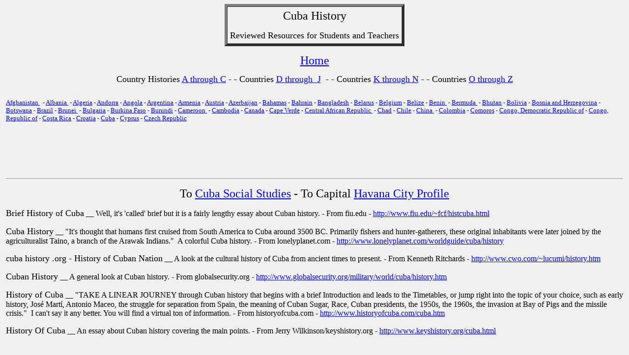

--- FILE ---
content_type: text/html
request_url: https://archaeolink.com/cuba_history.htm
body_size: 8672
content:
<html><head><meta http-equiv="Content-Type" content="text/html; charset=windows-1252"/>
<script>var __ezHttpConsent={setByCat:function(src,tagType,attributes,category,force,customSetScriptFn=null){var setScript=function(){if(force||window.ezTcfConsent[category]){if(typeof customSetScriptFn==='function'){customSetScriptFn();}else{var scriptElement=document.createElement(tagType);scriptElement.src=src;attributes.forEach(function(attr){for(var key in attr){if(attr.hasOwnProperty(key)){scriptElement.setAttribute(key,attr[key]);}}});var firstScript=document.getElementsByTagName(tagType)[0];firstScript.parentNode.insertBefore(scriptElement,firstScript);}}};if(force||(window.ezTcfConsent&&window.ezTcfConsent.loaded)){setScript();}else if(typeof getEzConsentData==="function"){getEzConsentData().then(function(ezTcfConsent){if(ezTcfConsent&&ezTcfConsent.loaded){setScript();}else{console.error("cannot get ez consent data");force=true;setScript();}});}else{force=true;setScript();console.error("getEzConsentData is not a function");}},};</script>
<script>var ezTcfConsent=window.ezTcfConsent?window.ezTcfConsent:{loaded:false,store_info:false,develop_and_improve_services:false,measure_ad_performance:false,measure_content_performance:false,select_basic_ads:false,create_ad_profile:false,select_personalized_ads:false,create_content_profile:false,select_personalized_content:false,understand_audiences:false,use_limited_data_to_select_content:false,};function getEzConsentData(){return new Promise(function(resolve){document.addEventListener("ezConsentEvent",function(event){var ezTcfConsent=event.detail.ezTcfConsent;resolve(ezTcfConsent);});});}</script>
<script>if(typeof _setEzCookies!=='function'){function _setEzCookies(ezConsentData){var cookies=window.ezCookieQueue;for(var i=0;i<cookies.length;i++){var cookie=cookies[i];if(ezConsentData&&ezConsentData.loaded&&ezConsentData[cookie.tcfCategory]){document.cookie=cookie.name+"="+cookie.value;}}}}
window.ezCookieQueue=window.ezCookieQueue||[];if(typeof addEzCookies!=='function'){function addEzCookies(arr){window.ezCookieQueue=[...window.ezCookieQueue,...arr];}}
addEzCookies([{name:"ezoab_405",value:"mod1-c; Path=/; Domain=archaeolink.com; Max-Age=7200",tcfCategory:"store_info",isEzoic:"true",},{name:"ezosuibasgeneris-1",value:"9f3bb195-d8fe-47e0-6c1b-3e8ed926f52f; Path=/; Domain=archaeolink.com; Expires=Fri, 15 Jan 2027 14:30:55 UTC; Secure; SameSite=None",tcfCategory:"understand_audiences",isEzoic:"true",}]);if(window.ezTcfConsent&&window.ezTcfConsent.loaded){_setEzCookies(window.ezTcfConsent);}else if(typeof getEzConsentData==="function"){getEzConsentData().then(function(ezTcfConsent){if(ezTcfConsent&&ezTcfConsent.loaded){_setEzCookies(window.ezTcfConsent);}else{console.error("cannot get ez consent data");_setEzCookies(window.ezTcfConsent);}});}else{console.error("getEzConsentData is not a function");_setEzCookies(window.ezTcfConsent);}</script><script type="text/javascript" data-ezscrex='false' data-cfasync='false'>window._ezaq = Object.assign({"edge_cache_status":12,"edge_response_time":19,"url":"https://archaeolink.com/cuba_history.htm"}, typeof window._ezaq !== "undefined" ? window._ezaq : {});</script><script type="text/javascript" data-ezscrex='false' data-cfasync='false'>window._ezaq = Object.assign({"ab_test_id":"mod1-c"}, typeof window._ezaq !== "undefined" ? window._ezaq : {});window.__ez=window.__ez||{};window.__ez.tf={};</script><script type="text/javascript" data-ezscrex='false' data-cfasync='false'>window.ezDisableAds = true;</script>
<script data-ezscrex='false' data-cfasync='false' data-pagespeed-no-defer>var __ez=__ez||{};__ez.stms=Date.now();__ez.evt={};__ez.script={};__ez.ck=__ez.ck||{};__ez.template={};__ez.template.isOrig=true;window.__ezScriptHost="//www.ezojs.com";__ez.queue=__ez.queue||function(){var e=0,i=0,t=[],n=!1,o=[],r=[],s=!0,a=function(e,i,n,o,r,s,a){var l=arguments.length>7&&void 0!==arguments[7]?arguments[7]:window,d=this;this.name=e,this.funcName=i,this.parameters=null===n?null:w(n)?n:[n],this.isBlock=o,this.blockedBy=r,this.deleteWhenComplete=s,this.isError=!1,this.isComplete=!1,this.isInitialized=!1,this.proceedIfError=a,this.fWindow=l,this.isTimeDelay=!1,this.process=function(){f("... func = "+e),d.isInitialized=!0,d.isComplete=!0,f("... func.apply: "+e);var i=d.funcName.split("."),n=null,o=this.fWindow||window;i.length>3||(n=3===i.length?o[i[0]][i[1]][i[2]]:2===i.length?o[i[0]][i[1]]:o[d.funcName]),null!=n&&n.apply(null,this.parameters),!0===d.deleteWhenComplete&&delete t[e],!0===d.isBlock&&(f("----- F'D: "+d.name),m())}},l=function(e,i,t,n,o,r,s){var a=arguments.length>7&&void 0!==arguments[7]?arguments[7]:window,l=this;this.name=e,this.path=i,this.async=o,this.defer=r,this.isBlock=t,this.blockedBy=n,this.isInitialized=!1,this.isError=!1,this.isComplete=!1,this.proceedIfError=s,this.fWindow=a,this.isTimeDelay=!1,this.isPath=function(e){return"/"===e[0]&&"/"!==e[1]},this.getSrc=function(e){return void 0!==window.__ezScriptHost&&this.isPath(e)&&"banger.js"!==this.name?window.__ezScriptHost+e:e},this.process=function(){l.isInitialized=!0,f("... file = "+e);var i=this.fWindow?this.fWindow.document:document,t=i.createElement("script");t.src=this.getSrc(this.path),!0===o?t.async=!0:!0===r&&(t.defer=!0),t.onerror=function(){var e={url:window.location.href,name:l.name,path:l.path,user_agent:window.navigator.userAgent};"undefined"!=typeof _ezaq&&(e.pageview_id=_ezaq.page_view_id);var i=encodeURIComponent(JSON.stringify(e)),t=new XMLHttpRequest;t.open("GET","//g.ezoic.net/ezqlog?d="+i,!0),t.send(),f("----- ERR'D: "+l.name),l.isError=!0,!0===l.isBlock&&m()},t.onreadystatechange=t.onload=function(){var e=t.readyState;f("----- F'D: "+l.name),e&&!/loaded|complete/.test(e)||(l.isComplete=!0,!0===l.isBlock&&m())},i.getElementsByTagName("head")[0].appendChild(t)}},d=function(e,i){this.name=e,this.path="",this.async=!1,this.defer=!1,this.isBlock=!1,this.blockedBy=[],this.isInitialized=!0,this.isError=!1,this.isComplete=i,this.proceedIfError=!1,this.isTimeDelay=!1,this.process=function(){}};function c(e,i,n,s,a,d,c,u,f){var m=new l(e,i,n,s,a,d,c,f);!0===u?o[e]=m:r[e]=m,t[e]=m,h(m)}function h(e){!0!==u(e)&&0!=s&&e.process()}function u(e){if(!0===e.isTimeDelay&&!1===n)return f(e.name+" blocked = TIME DELAY!"),!0;if(w(e.blockedBy))for(var i=0;i<e.blockedBy.length;i++){var o=e.blockedBy[i];if(!1===t.hasOwnProperty(o))return f(e.name+" blocked = "+o),!0;if(!0===e.proceedIfError&&!0===t[o].isError)return!1;if(!1===t[o].isComplete)return f(e.name+" blocked = "+o),!0}return!1}function f(e){var i=window.location.href,t=new RegExp("[?&]ezq=([^&#]*)","i").exec(i);"1"===(t?t[1]:null)&&console.debug(e)}function m(){++e>200||(f("let's go"),p(o),p(r))}function p(e){for(var i in e)if(!1!==e.hasOwnProperty(i)){var t=e[i];!0===t.isComplete||u(t)||!0===t.isInitialized||!0===t.isError?!0===t.isError?f(t.name+": error"):!0===t.isComplete?f(t.name+": complete already"):!0===t.isInitialized&&f(t.name+": initialized already"):t.process()}}function w(e){return"[object Array]"==Object.prototype.toString.call(e)}return window.addEventListener("load",(function(){setTimeout((function(){n=!0,f("TDELAY -----"),m()}),5e3)}),!1),{addFile:c,addFileOnce:function(e,i,n,o,r,s,a,l,d){t[e]||c(e,i,n,o,r,s,a,l,d)},addDelayFile:function(e,i){var n=new l(e,i,!1,[],!1,!1,!0);n.isTimeDelay=!0,f(e+" ...  FILE! TDELAY"),r[e]=n,t[e]=n,h(n)},addFunc:function(e,n,s,l,d,c,u,f,m,p){!0===c&&(e=e+"_"+i++);var w=new a(e,n,s,l,d,u,f,p);!0===m?o[e]=w:r[e]=w,t[e]=w,h(w)},addDelayFunc:function(e,i,n){var o=new a(e,i,n,!1,[],!0,!0);o.isTimeDelay=!0,f(e+" ...  FUNCTION! TDELAY"),r[e]=o,t[e]=o,h(o)},items:t,processAll:m,setallowLoad:function(e){s=e},markLoaded:function(e){if(e&&0!==e.length){if(e in t){var i=t[e];!0===i.isComplete?f(i.name+" "+e+": error loaded duplicate"):(i.isComplete=!0,i.isInitialized=!0)}else t[e]=new d(e,!0);f("markLoaded dummyfile: "+t[e].name)}},logWhatsBlocked:function(){for(var e in t)!1!==t.hasOwnProperty(e)&&u(t[e])}}}();__ez.evt.add=function(e,t,n){e.addEventListener?e.addEventListener(t,n,!1):e.attachEvent?e.attachEvent("on"+t,n):e["on"+t]=n()},__ez.evt.remove=function(e,t,n){e.removeEventListener?e.removeEventListener(t,n,!1):e.detachEvent?e.detachEvent("on"+t,n):delete e["on"+t]};__ez.script.add=function(e){var t=document.createElement("script");t.src=e,t.async=!0,t.type="text/javascript",document.getElementsByTagName("head")[0].appendChild(t)};__ez.dot=__ez.dot||{};__ez.queue.addFileOnce('/detroitchicago/boise.js', '/detroitchicago/boise.js?gcb=195-0&cb=5', true, [], true, false, true, false);__ez.queue.addFileOnce('/parsonsmaize/abilene.js', '/parsonsmaize/abilene.js?gcb=195-0&cb=b20dfef28c', true, [], true, false, true, false);__ez.queue.addFileOnce('/parsonsmaize/mulvane.js', '/parsonsmaize/mulvane.js?gcb=195-0&cb=e75e48eec0', true, ['/parsonsmaize/abilene.js'], true, false, true, false);__ez.queue.addFileOnce('/detroitchicago/birmingham.js', '/detroitchicago/birmingham.js?gcb=195-0&cb=539c47377c', true, ['/parsonsmaize/abilene.js'], true, false, true, false);</script>
<script data-ezscrex="false" type="text/javascript" data-cfasync="false">window._ezaq = Object.assign({"ad_cache_level":0,"adpicker_placement_cnt":0,"ai_placeholder_cache_level":0,"ai_placeholder_placement_cnt":-1,"domain":"archaeolink.com","domain_id":405,"ezcache_level":1,"ezcache_skip_code":0,"has_bad_image":0,"has_bad_words":0,"is_sitespeed":0,"lt_cache_level":0,"response_size":19293,"response_size_orig":13420,"response_time_orig":12,"template_id":5,"url":"https://archaeolink.com/cuba_history.htm","word_count":0,"worst_bad_word_level":0}, typeof window._ezaq !== "undefined" ? window._ezaq : {});__ez.queue.markLoaded('ezaqBaseReady');</script>
<script type='text/javascript' data-ezscrex='false' data-cfasync='false'>
window.ezAnalyticsStatic = true;

function analyticsAddScript(script) {
	var ezDynamic = document.createElement('script');
	ezDynamic.type = 'text/javascript';
	ezDynamic.innerHTML = script;
	document.head.appendChild(ezDynamic);
}
function getCookiesWithPrefix() {
    var allCookies = document.cookie.split(';');
    var cookiesWithPrefix = {};

    for (var i = 0; i < allCookies.length; i++) {
        var cookie = allCookies[i].trim();

        for (var j = 0; j < arguments.length; j++) {
            var prefix = arguments[j];
            if (cookie.indexOf(prefix) === 0) {
                var cookieParts = cookie.split('=');
                var cookieName = cookieParts[0];
                var cookieValue = cookieParts.slice(1).join('=');
                cookiesWithPrefix[cookieName] = decodeURIComponent(cookieValue);
                break; // Once matched, no need to check other prefixes
            }
        }
    }

    return cookiesWithPrefix;
}
function productAnalytics() {
	var d = {"pr":[6],"omd5":"4e05b84174b86ddcd75b22649d6d90c8","nar":"risk score"};
	d.u = _ezaq.url;
	d.p = _ezaq.page_view_id;
	d.v = _ezaq.visit_uuid;
	d.ab = _ezaq.ab_test_id;
	d.e = JSON.stringify(_ezaq);
	d.ref = document.referrer;
	d.c = getCookiesWithPrefix('active_template', 'ez', 'lp_');
	if(typeof ez_utmParams !== 'undefined') {
		d.utm = ez_utmParams;
	}

	var dataText = JSON.stringify(d);
	var xhr = new XMLHttpRequest();
	xhr.open('POST','/ezais/analytics?cb=1', true);
	xhr.onload = function () {
		if (xhr.status!=200) {
            return;
		}

        if(document.readyState !== 'loading') {
            analyticsAddScript(xhr.response);
            return;
        }

        var eventFunc = function() {
            if(document.readyState === 'loading') {
                return;
            }
            document.removeEventListener('readystatechange', eventFunc, false);
            analyticsAddScript(xhr.response);
        };

        document.addEventListener('readystatechange', eventFunc, false);
	};
	xhr.setRequestHeader('Content-Type','text/plain');
	xhr.send(dataText);
}
__ez.queue.addFunc("productAnalytics", "productAnalytics", null, true, ['ezaqBaseReady'], false, false, false, true);
</script><base href="https://archaeolink.com/cuba_history.htm"/>
<meta http-equiv="Content-Language" content="en-us"/>

<meta name="GENERATOR" content="Microsoft FrontPage 6.0"/>
<meta name="ProgId" content="FrontPage.Editor.Document"/>
<title>historic cuba</title>
<link rel='canonical' href='https://www.archaeolink.com/cuba_history.htm' />
<script type='text/javascript'>
var ezoTemplate = 'orig_site';
var ezouid = '1';
var ezoFormfactor = '1';
</script><script data-ezscrex="false" type='text/javascript'>
var soc_app_id = '0';
var did = 405;
var ezdomain = 'archaeolink.com';
var ezoicSearchable = 1;
</script></head>

<body bgcolor="#F0F0F0" text="#000000" vlink="#CA00CA" alink="#FF0000" link="#0000FF" leftmargin="12">

<div align="center">
  <center>
  <table border="5" cellpadding="5" cellspacing="0">
    <tbody><tr>
      <td>
<p align="center">
<font face="Times New Roman" size="5"><a name="Cuba">Cuba</a> History</font></p>
<p align="center"><font size="4">Reviewed Resources for Students and 
		Teachers</font>
      </p></td>
    </tr>
  </tbody></table>
  </center>
</div>
<p align="center"><font size="5" color="#FFFFFF">
<a href="index.htm">Home</a></font></p>
        
        <p style="line-height: 100%; margin-top: 0; margin-bottom: 0" align="center">
		<font size="4" color="#000000">Country Histories
		<a href="afghanistan_history.htm">A through C</a> - - Countries 
		<a href="djibouti_history.htm">D through </a> </font>
        
        <font size="4"><a href="djibouti_history.htm">&nbsp;J</a>&nbsp; - - 
		Countries <a href="kazakstan_history.htm">K through N</a> - - 
		Countries <a href="oman_history.htm">O 
		through Z</a></font></p><p style="line-height: 100%; margin-top: 0; margin-bottom: 0" align="center">&nbsp;</p><p style="line-height: 100%; margin-top: 0; margin-bottom: 0" align="center">
&nbsp;</p><p style="line-height: 100%; margin-top: 0; margin-bottom: 0">
<font face="Times New Roman" size="2"><a href="afghanistan_history.htm">Afghanistan </a>&nbsp; - 
<a href="albania_history.htm">Albania 
</a>&nbsp;- <a href="algeria_history.htm">Algeria</a> - 
<a href="andorra_history.htm">Andorra</a> - <a href="angola_history.htm">Angola</a> - 
<a href="argentina_history.htm">Argentina</a> - 
<a href="armenia_history.htm">Armenia</a> - 
<a href="austria_history.htm">Austria</a> - 
<a href="azerbaijan_history.htm">Azerbaijan</a>&nbsp;- 
<a href="bahamas_history.htm">Bahamas</a> - 
<a href="bahrain_history.htm">Bahrain</a> - <a href="bangladesh_history.htm">Bangladesh</a> - 
<a href="belarus_history.htm">Belarus</a> - 
<a href="belgium_history.htm">Belgium</a> - <a href="belize_history.htm">Belize</a> - 
<a href="benin_history.htm">Benin </a>&nbsp;- <a href="bermuda_history.htm">Bermuda </a>&nbsp;- 
<a href="bhutan_history.htm">Bhutan</a> - 
<a href="bolivia_history.htm">Bolivia</a> - 
<a href="bosnia_and_herzegovina_history.htm">Bosnia and Herzegovina</a> - 
<a href="botswana_history.htm">Botswana</a> - 
<a href="brazil_history.htm">Brazil</a> - <a href="brunei_history.htm">Brunei </a>&nbsp;- 
<a href="bulgaria_history.htm">Bulgaria</a> - 
<a href="burkina_faso_history.htm">Burkina Faso</a> - 
<a href="burundi_history.htm">Burundi</a> - 
<a href="cameroon_history.htm">Cameroon </a>&nbsp;- 
<a href="cambodia_history.htm">Cambodia</a> - 
<a href="canada_history.htm">Canada</a> - 
<a href="cape_verde_history.htm">Cape Verde</a> -
<a href="central_african_republic_history.htm">Central African 
Republic </a>&nbsp;- <a href="chad_history.htm">Chad</a> - 
<a href="chile_history.htm">Chile</a> - <a href="china_history.htm">China </a>&nbsp;- 
<a href="colombia_history.htm">Colombia</a> - <a href="comoros_history.htm">Comoros</a> - 
<a href="congo_democratic_republic_of_his.htm">Congo, Democratic Republic of</a> - 
<a href="congo_republic_of_history.htm">Congo, 
Republic of</a> - <a href="costa_rica_history.htm">Costa Rica</a> - 
<a href="croatia_history.htm">Croatia</a> - <a href="cuba_history.htm">Cuba</a> - 
<a href="cyprus_history.htm">Cyprus</a> - 
<a href="czech_republic_history.htm">Czech Republic</a></font></p><p style="line-height: 100%; margin-top: 0; margin-bottom: 0">
&nbsp;</p><div align="center">
  <center>
  <table border="0" cellpadding="0" cellspacing="0">
    <tbody><tr>
      <td><div id="div-gpt-ad-archaeolink_com-leader-1-0" style="width:728px; height:90px;">
<script type="text/javascript">
eval(ez_write_tag([[728,90],'archaeolink_com-leader-1']));
</script>
</div>
</td>
    </tr>
  </tbody></table>
  </center>
</div>
<hr/>
<div align="center">
	<p><font size="5">To <a href="country_study_cuba_social_studie.htm">Cuba 
	Social Studies</a> - To Capital <a href="havana_cuba_city_social_studies.htm">Havana
        City Profile</a></font></p>
	<p align="left">
	<font size="4">Brief History of Cuba</font> __ Well, it&#39;s &#39;called&#39; brief 
	but it is a fairly lengthy essay about Cuban history. - From fiu.edu -
	<a href="http://www.fiu.edu/~fcf/histcuba.html">
	http://www.fiu.edu/~fcf/histcuba.html</a></p>
	<p align="left">
	<font size="4">Cuba History</font> __ &quot;It&#39;s thought that humans first 
	cruised from South America to Cuba around 3500 BC. Primarily fishers and 
	hunter-gatherers, these original inhabitants were later joined by the 
	agriculturalist Taino, a branch of the Arawak Indians.&quot;&nbsp; A colorful 
	Cuba history. - From lonelyplanet.com -
	<a href="http://www.lonelyplanet.com/worldguide/cuba/history">
	http://www.lonelyplanet.com/worldguide/cuba/history</a> </p>
	<p align="left">
	<font size="4">cuba history .org - History of Cuban Nation</font> __ A 
	look at the cultural history of Cuba from ancient times to present. - From 
	Kenneth Ritchards - <a href="http://www.cwo.com/~lucumi/history.htm">
	http://www.cwo.com/~lucumi/history.htm</a> </p>
	<p align="left">
	<font size="4">Cuban History</font> __ A general look at Cuban history. 
	- From globalsecurity.org -
	<a href="http://www.globalsecurity.org/military/world/cuba/history.htm">
	http://www.globalsecurity.org/military/world/cuba/history.htm</a>&nbsp; </p>
	<p align="left">
	<font size="4">History of Cuba</font> __ &quot;TAKE A LINEAR JOURNEY through 
	Cuban history that begins with a brief Introduction and leads to the 
	Timetables, or jump right into the topic of your choice, such as early 
	history, José Martí, Antonio Maceo, the struggle for separation from Spain, 
	the meaning of Cuban Sugar, Race, Cuban presidents, the 1950s, the 1960s, 
	the invasion at Bay of Pigs and the missile crisis.&quot;&nbsp; I can&#39;t say it 
	any better. You will find a virtual ton of information. - From 
	historyofcuba.com - <a href="http://www.historyofcuba.com/cuba.htm">
	http://www.historyofcuba.com/cuba.htm</a></p>
	<p align="left">
	<font size="4">History Of Cuba</font> __ An essay about Cuban history 
	covering the main points. - From Jerry Wilkinson/keyshistory.org -
	<a href="http://www.keyshistory.org/cuba.html">
	http://www.keyshistory.org/cuba.html</a>&nbsp;</p>
	<p align="left">&nbsp;<!-- adtag72815 -->
</p>
	<p align="left">
	<font size="4">History of Cuba </font>__ &quot;Cuba, the largest of the 
	Caribbean islands, was first inhabited by Indigenous peoples known as the 
	Taíno and Ciboney. On 27 October 1492, Christopher Columbus sighted the 
	island during his first voyage of discovery and claimed it for Spain.&quot;&nbsp; 
	An encyclopedic article with links to additional resources. - From wikipedia 
	- <a href="http://en.wikipedia.org/wiki/History_of_Cuba">
	http://en.wikipedia.org/wiki/History_of_Cuba</a></p>
	<p align="left">
	<font size="4">History of Cuba</font> __ &quot;Christopher Columbus landed on 
	the island of Cuba on October 28, 1492, during his initial westward voyage. 
	In honor of the daughter of Ferdinand V and Isabella I of Spain, his 
	benefactors, Columbus named it Juana, the first of several names he 
	successively applied to the island. It eventually became known as Cuba, from 
	its aboriginal name, Cubanascnan.&quot;&nbsp; A general outline of Cuba history. 
	- From emayzine.com -
	<a href="http://www.emayzine.com/lectures/HISTOR~7.htm">
	http://www.emayzine.com/lectures/HISTOR~7.htm</a>&nbsp; </p>
	<p align="left">
	<font size="4">History of Cuba</font> __ You will find an essay on the 
	history of Cuba covering major events. - From historyofnations.net -
	<a href="http://www.historyofnations.net/northamerica/cuba.html">
	http://www.historyofnations.net/northamerica/cuba.html</a></p>
	<p align="left">
	<font size="4">History of Cuba</font> __ &quot;As two slave-owning societies, 
	both Cuba and Puerto Rico are much affected by the great issue of the 
	mid-19th century, the emancipation of the slaves. The decade of the Civil 
	War in the neighbouring great power, the United States, leads to violent 
	times in both islands.&quot;&nbsp; A general look at Cuba history along with a 
	few links to related materials. - From historyworld.net -
	<a href="http://www.google.com/search?q=cuba+history&amp;hl=en&amp;safe=off&amp;start=20&amp;sa=N">
	http://www.google.com/search?q=cuba+history&amp;hl=en&amp;safe=off&amp;start=20&amp;sa=N</a></p>
	<p align="left">
	<font size="4">History of Cuba</font> __ &quot;Comprehensive online resources 
	about the history of Cuba.&quot; - From about.com -
	<a href="http://history1900s.about.com/library/world/blxcuba.htm">
	http://history1900s.about.com/library/world/blxcuba.htm</a> </p>
	<p align="left">
	&nbsp;</p><div id="div-gpt-ad-archaeolink_com-leader-2-0" style="width:728px; height:90px;">
<script type="text/javascript">
eval(ez_write_tag([[728,90],'archaeolink_com-leader-2']));
</script>
</div>
<p></p>
	<p align="left">
	<font size="4">History of the Cuban Republic</font> __ &quot;Cuban government 
	documents, Castro speeches, and history of the Revolution.&quot;&nbsp; History 
	from the Marxist point of view. - From marxists.org -
	<a href="http://www.marxists.org/history/cuba/index.htm">
	http://www.marxists.org/history/cuba/index.htm</a></p>
	<p align="left">
	<font size="4">The history of the Republic of Cuba</font> __ You will 
	find several click-to-read articles and resources about various aspects of Cuban history. 
	- From Hartford Web Publishing -
	<a href="http://www.hartford-hwp.com/archives/43b/index.html">
	http://www.hartford-hwp.com/archives/43b/index.html</a> </p>
	<p align="left">
	<font size="4">Timeline Cuba</font> __ Annotated timeline of Cuban 
	history beginning in 1492.&nbsp; Also there are links to many other Cuba 
	resources. - From timelines.ws -
	<a href="http://timelines.ws/countries/CUBA.HTML">
	http://timelines.ws/countries/CUBA.HTML</a>&nbsp; </p>
	<p align="left">
	<font size="4">Timeline: Cuba</font> __ An annotated timeline of 
	important events and dates in Cuban history. - illustrated - From BBC -
	<a href="http://news.bbc.co.uk/2/hi/americas/1203355.stm">
	http://news.bbc.co.uk/2/hi/americas/1203355.stm</a></p>
	<p align="left">
	<font size="4">The Virtual Jewish History Tour - Cuba</font> __ &quot;It is 
	unclear when the first Jews arrived in Cuba, some arrived after the 
	expulsion from Spain in 1492. According to popular lore, three came with 
	Columbus: Luis de Torres on the Santa Maria, Juan de Cabrera on La Pinta, 
	and Rodrigo de Triana on La Nina. All three were Marranos, or forced Jewish 
	converts to Catholicism.&quot;&nbsp; A history of the Jewish People in Cuba. - 
	illustrated - From jewishvirtuallibrary.org -
	<a href="http://www.jewishvirtuallibrary.org/jsource/vjw/Cuba.html">
	http://www.jewishvirtuallibrary.org/jsource/vjw/Cuba.html</a> </p>
	<p align="left">
	<font size="4">World History Archives: The economic history of Cuba</font> 
	__ A collection of click-to-read articles and resources about Cuba economic 
	history. - From hartford-hwp.com -
	<a href="http://www.hartford-hwp.com/archives/43b/index-c.html">
	http://www.hartford-hwp.com/archives/43b/index-c.html</a> </p>
	<p align="left"></p><div id="div-gpt-ad-archaeolink_com-leader-3-0" style="width:728px; height:90px;">
<script type="text/javascript">
eval(ez_write_tag([[728,90],'archaeolink_com-leader-3']));
</script>
</div>
&nbsp; <p></p>
  <center>
  <table border="0" cellpadding="0" cellspacing="0" width="40%">
    <tbody><tr>
      </tr></tbody></table><table border="1">
		<tbody><tr>
			<td>&nbsp;<style type="text/css">
@import url(http://www.google.com/cse/api/branding.css);
</style>
<div class="cse-branding-bottom" style="background-color:#FFFFFF;color:#000000">
  <div class="cse-branding-form">
    <form action="http://www.google.com/cse" id="cse-search-box">
      <div>
        <input type="hidden" name="cx" value="partner-pub-7413016666859152:mzo00og64ro"/>
        <input type="hidden" name="ie" value="ISO-8859-1"/>
        <input type="text" name="q" size="64"/>
        <input type="submit" name="sa" value="Search"/>
      </div>
    </form>
  </div>
  <div class="cse-branding-logo">
    <img src="//www.google.com/images/poweredby_transparent/poweredby_FFFFFF.gif" alt="Google"/>
  </div>
  <div class="cse-branding-text">
    Custom Search
  </div>
</div>
</td>
		</tr>
	</tbody></table>

    
  
  </center>
</div>

<p align="center"><a href="#Cuba">Top of Page</a></p>

<b><font size="2">
<table border="1" width="100%">
	<tbody><tr>
		<td bgcolor="#FFEFDF"><!--– google_ad_section_start(weight=ignore) –-->
		<p align="center">&nbsp;</p></td>
		<!--– google_ad_section_end –-->
	</tr>
</tbody></table>
</font></b>


<p><font size="2">

		<font color="#FFFFFF">
<a href="archaeolinkcom_awards.htm">Privacy Policy</a></font><font color="#000000"> for archaeolink.com</font></font></p>


<script data-cfasync="false">function _emitEzConsentEvent(){var customEvent=new CustomEvent("ezConsentEvent",{detail:{ezTcfConsent:window.ezTcfConsent},bubbles:true,cancelable:true,});document.dispatchEvent(customEvent);}
(function(window,document){function _setAllEzConsentTrue(){window.ezTcfConsent.loaded=true;window.ezTcfConsent.store_info=true;window.ezTcfConsent.develop_and_improve_services=true;window.ezTcfConsent.measure_ad_performance=true;window.ezTcfConsent.measure_content_performance=true;window.ezTcfConsent.select_basic_ads=true;window.ezTcfConsent.create_ad_profile=true;window.ezTcfConsent.select_personalized_ads=true;window.ezTcfConsent.create_content_profile=true;window.ezTcfConsent.select_personalized_content=true;window.ezTcfConsent.understand_audiences=true;window.ezTcfConsent.use_limited_data_to_select_content=true;window.ezTcfConsent.select_personalized_content=true;}
function _clearEzConsentCookie(){document.cookie="ezCMPCookieConsent=tcf2;Domain=.archaeolink.com;Path=/;expires=Thu, 01 Jan 1970 00:00:00 GMT";}
_clearEzConsentCookie();if(typeof window.__tcfapi!=="undefined"){window.ezgconsent=false;var amazonHasRun=false;function _ezAllowed(tcdata,purpose){return(tcdata.purpose.consents[purpose]||tcdata.purpose.legitimateInterests[purpose]);}
function _handleConsentDecision(tcdata){window.ezTcfConsent.loaded=true;if(!tcdata.vendor.consents["347"]&&!tcdata.vendor.legitimateInterests["347"]){window._emitEzConsentEvent();return;}
window.ezTcfConsent.store_info=_ezAllowed(tcdata,"1");window.ezTcfConsent.develop_and_improve_services=_ezAllowed(tcdata,"10");window.ezTcfConsent.measure_content_performance=_ezAllowed(tcdata,"8");window.ezTcfConsent.select_basic_ads=_ezAllowed(tcdata,"2");window.ezTcfConsent.create_ad_profile=_ezAllowed(tcdata,"3");window.ezTcfConsent.select_personalized_ads=_ezAllowed(tcdata,"4");window.ezTcfConsent.create_content_profile=_ezAllowed(tcdata,"5");window.ezTcfConsent.measure_ad_performance=_ezAllowed(tcdata,"7");window.ezTcfConsent.use_limited_data_to_select_content=_ezAllowed(tcdata,"11");window.ezTcfConsent.select_personalized_content=_ezAllowed(tcdata,"6");window.ezTcfConsent.understand_audiences=_ezAllowed(tcdata,"9");window._emitEzConsentEvent();}
function _handleGoogleConsentV2(tcdata){if(!tcdata||!tcdata.purpose||!tcdata.purpose.consents){return;}
var googConsentV2={};if(tcdata.purpose.consents[1]){googConsentV2.ad_storage='granted';googConsentV2.analytics_storage='granted';}
if(tcdata.purpose.consents[3]&&tcdata.purpose.consents[4]){googConsentV2.ad_personalization='granted';}
if(tcdata.purpose.consents[1]&&tcdata.purpose.consents[7]){googConsentV2.ad_user_data='granted';}
if(googConsentV2.analytics_storage=='denied'){gtag('set','url_passthrough',true);}
gtag('consent','update',googConsentV2);}
__tcfapi("addEventListener",2,function(tcdata,success){if(!success||!tcdata){window._emitEzConsentEvent();return;}
if(!tcdata.gdprApplies){_setAllEzConsentTrue();window._emitEzConsentEvent();return;}
if(tcdata.eventStatus==="useractioncomplete"||tcdata.eventStatus==="tcloaded"){if(typeof gtag!='undefined'){_handleGoogleConsentV2(tcdata);}
_handleConsentDecision(tcdata);if(tcdata.purpose.consents["1"]===true&&tcdata.vendor.consents["755"]!==false){window.ezgconsent=true;(adsbygoogle=window.adsbygoogle||[]).pauseAdRequests=0;}
if(window.__ezconsent){__ezconsent.setEzoicConsentSettings(ezConsentCategories);}
__tcfapi("removeEventListener",2,function(success){return null;},tcdata.listenerId);if(!(tcdata.purpose.consents["1"]===true&&_ezAllowed(tcdata,"2")&&_ezAllowed(tcdata,"3")&&_ezAllowed(tcdata,"4"))){if(typeof __ez=="object"&&typeof __ez.bit=="object"&&typeof window["_ezaq"]=="object"&&typeof window["_ezaq"]["page_view_id"]=="string"){__ez.bit.Add(window["_ezaq"]["page_view_id"],[new __ezDotData("non_personalized_ads",true),]);}}}});}else{_setAllEzConsentTrue();window._emitEzConsentEvent();}})(window,document);</script></body></html>